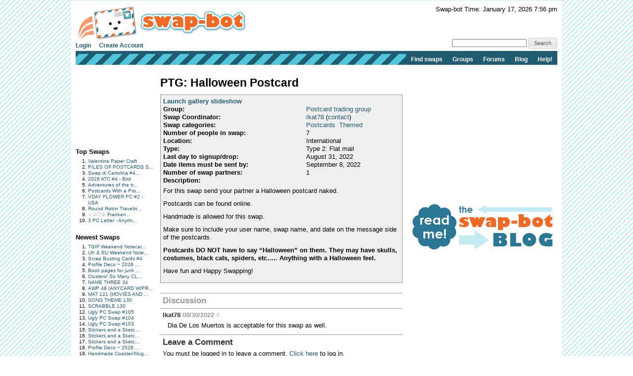

--- FILE ---
content_type: text/html; charset=utf-8
request_url: https://www.google.com/recaptcha/api2/aframe
body_size: 268
content:
<!DOCTYPE HTML><html><head><meta http-equiv="content-type" content="text/html; charset=UTF-8"></head><body><script nonce="6S3Z3Ut37zx7yUq8KxIiTw">/** Anti-fraud and anti-abuse applications only. See google.com/recaptcha */ try{var clients={'sodar':'https://pagead2.googlesyndication.com/pagead/sodar?'};window.addEventListener("message",function(a){try{if(a.source===window.parent){var b=JSON.parse(a.data);var c=clients[b['id']];if(c){var d=document.createElement('img');d.src=c+b['params']+'&rc='+(localStorage.getItem("rc::a")?sessionStorage.getItem("rc::b"):"");window.document.body.appendChild(d);sessionStorage.setItem("rc::e",parseInt(sessionStorage.getItem("rc::e")||0)+1);localStorage.setItem("rc::h",'1768708589090');}}}catch(b){}});window.parent.postMessage("_grecaptcha_ready", "*");}catch(b){}</script></body></html>

--- FILE ---
content_type: text/css
request_url: https://next-cdn.swap-bot.com/build/L87PcEsYwDho93dIRqoMLFWPPX6qKUPl/style.css
body_size: 4967
content:
body {
	font-family: Helvetica;
	margin: 0;
	padding: 0;
}
html {
	background: url(https://cdn.swap-bot.com/bg_stripe.gif);
}

input, textarea, select {
	font-weight: normal;
}

div#doc4 {
	background-color: #fff;
	padding: 0 10px;
	border: 1px solid #cbeef4;
}

p, ol, ul, td {
  text-align: left;
}

em {
	font-style: italic;
}

.red {
 	border: 1px solid red;
}

ul.basic {
	margin-left: 10px;
	padding-left: 10px;
	margin-bottom: 10px;
}

ul.basic li {
	list-style-type: disc;
	margin-bottom: 2px;
}


#doc4.pop {
	min-width:300px;
	width: 550px;
}



p {
	margin: 5px 0 10px 0;
}

h1, h2, h3, h4 {
	text-align: left;
	font-weight: bold;
}

h1 {
	font-size: 174%;
	margin-bottom: 10px;
}

h2 {
	font-size: 131%;
}

a {
	color: #1f5b71;
	text-decoration: none;
}
a:hover {
	color: #53c3d7;
}
a img {
	border:0;
}

strong {
	font-weight: bold;
}

.hide {
	display: none;
}

.warning {
	padding:4px;
	font-weight:bold;
	color:red;
	background:yellow;
	border:2px solid red;
}
.notice {
	padding:5px;
	background:#ffc;
	border:1px dotted #333;
	margin-bottom:10px;
}
.highlight {
	background:#ffc;
}

.clearfix:after {
	content:".";
	display:block;
	height:0;
	clear:both;
	visibility:hidden;
}

.text-align-right {
	text-align: right;
}

#container {
	min-width:970px;
	margin: 0 auto;
	position:relative
}

#container #main #content {
	margin: 0 25% 0 225px;
}
#container #main #content-full {
	margin: 0 0 0 225px;
}
#main {
	clear:both;
	margin-top:20px;
}
#logininfo {
	float: right;
}

#hd {
	margin-top: 10px;
	margin-bottom: 15px;
	padding-bottom: 30px;
}

#hd .flat li {
	float:left;
}

#hd #top-nav{
	border-bottom: 6px solid #1f5b71;
	height: 22px;
}

#hd #top-nav ul {
	list-style-type:none;
}

#hd #top-nav ul li {
	font-weight: bold;
	list-style-type: none;
}

#hd #second-tier-nav {
	width: 330px;
	float:right;
	background: #1f5b71;
	font-weight: bold;
	background: url(https://cdn.swap-bot.com/SBheaderstripe2.gif);
	width: 100%;
	border: 0;
}
#hd #second-tier-nav > .bd {
	border: 0;
	float: right;
	background: #1f5b71;
}

.yui-skin-sam .yuimenu .bd {
	border: 1px solid #1f5b71;
}

.yui-skin-sam #top-nav.yuimenubar {
	border: 0;
	background: none;
}

.yui-skin-sam #top-nav.yuimenubar a {
	cursor: pointer;
}

.yui-skin-sam #top-nav .yuimenubaritem-selected {
	background: none;
}

.yui-skin-sam #top-nav .yuimenubaritemlabel {
	color: #1f5b71;
	border: 0;
	background: none;
	padding: 0 16px 0 0;
}

.yui-skin-sam #top-nav .yuimenubaritemlabel-selected {
	background: none;
	color: #1f5b71;
}

.yui-skin-sam #second-tier-nav.yuimenubar {
	border: 1px solid #1f5b71;
}

.yui-skin-sam #second-tier-nav.yuimenubar a {
	cursor: pointer;
}

.yui-skin-sam #second-tier-nav .yuimenubaritemlabel {
	color: #fff;
	border: 0;
}

.yui-skin-sam #second-tier-nav .yuimenubaritemlabel-selected {
	background: #1f5b71;
	color: #fff;
	border: 0;
}

#ft {
	margin: 25px 0;
	padding: 10px 0;
	border-top: 1px solid #1f5b71;
}

#left-column {

}

#left_column {
	position:absolute;
	top:125px;
	left:5px;
	width:165px;
	padding-bottom: 40px;
}

.sidebar-list {
	margin-top: 20px;
	margin-bottom: 20px;
}

.sidebar-list ol {
	margin: 5px 0 0 10px;
}

.sidebar-list ol li {
	list-style-type: decimal;
	margin-left: 15px;
	font-size: 80%;
}

#right_column {
	position:absolute;
	top:135px;
	right:5px;
	width:20%;
	padding-top: 1px;
	padding-bottom: 40px
}
#content2 {
	float:left;
	width:650px;
}
.section_head {
	background:#efefef;
	border-top:1px solid #999;
	border-bottom:1px dotted #999;
	padding:0 20px 0 20px;
	margin-bottom:10px;
}
.section_head h3 {
	margin:5px 0 0 0;
	padding:0;
}
.section_head p {
	margin:0 0 5px 0;
	padding:0;
	font-size: 92%;
}
.section_body {
	padding-left:30px;
	margin-bottom:20px;
}
.descriptive_text {
	color:#555;
}

#signup_form {
	margin-left:0px;
}
#signup_form input {

}
.required {
	font-weight:bold;
	line-height: 2em;
	color:#222;
	vertical-align: top;
}
.optional {
	line-height: 2em;
	vertical-align: top;
}
p.sb_description {
	color:#666;
	font-size:1em;
}

/* flashes */
#message {
	padding:5px;
	background:#ffc;
	border:1px dotted #333;
	margin-bottom:10px;
}

/* swap list */
.swap-list {
	border:1px solid #999;
	background:#efefef;
	margin-bottom:15px;
}

.swap-list #swap-content {
	padding: 5px;
}

#join-watch-swap {
	border-top:1px solid #999;
}

#join-watch-swap .swap-action {
	width: 200px;
	padding: 10px 20px;
	float: left;
}

#join-watch-swap #join-swap {
}

#join-watch-swap #watch-swap {
}

.swap-list h2 {
}
.swap-list td {
	/*font-size:1.1em;*/
}
.swap-list td.strong {
	font-weight:bold;
	padding-right:30px;
}
.swap-list #swap_graphic img {
	padding:4px;
	border:1px dashed #333;
	background:#fff;
}
.swap-list #swap_graphic #image_code {
	padding:10px;
	border:5px solid #333;
	margin:10px;
	background:#ffc;
}
#loginform input {
	/*font-size:1.5em;*/
}
.previous-swaps .swap-list {
	border:0;
}

.swap-partner-mailing-address {
	border:1px dotted #333;
	padding:5px;
	margin:0 0 10px 0;
}

#select_category {
	border:1px solid #ccc;
	background:#ffc;
	padding:10px;
	font-weight:bold;
}

.yellow-box {
	border:1px solid #ccc;
	background:#ffc;
	padding:10px;
	font-weight:bold;
}

/* main index page for swap-bot */
#index_wrapper {
	background: #fff url("images/swaptop.gif") repeat-x scroll 0 15px;
}
#index_content {
	width:625px;
	margin:0px auto;
}
#index_content #signup {
	text-align:right;
	float: right;
}

#index_content #tagline {
	color: #fff;
	text-align:center;
	height: 100px;
	padding: 30px 0 0 0;
}
	#index_content #tagline h2 {
		/*font-size:3em;*/
		margin:0;
	}
	#index_content #tagline h3 {
		margin: 10px 0 0 0;
	}

#index_content #header-img {
	text-align: center;
}
#index_content #main_chunk {
	border-bottom:1px solid #999;
	padding-bottom:4px;
	margin-bottom:20px;
}
#index_content #info_left {
	width:390px;
	float:left;
}
#index_content #info_right {
	width:195px;
	float:left;
	margin-left:25px;
}
#index_content dt {
	font-weight:bold;
}
#index_content dd {
	margin:0 0 8px 0;
	padding:0;
}

#advertisements {
	padding-left:20px;
	float:left;
}

div.links ul {
	margin:0;
	padding-left:0px;
}
div.links li {
	font-weight:bold;
	list-style-type:none;
	/*font-size:1.7em;*/
	padding:0;
	margin:0;
	padding-bottom:6px;
}
div#in_swap_announcement {
	border: 5px solid #333;
	background: #ffc;
	padding:10px;
	margin-bottom: 10px;
}
div#in_swap_announcement h2 {
	margin: 0;
}

#upload_swap_image_wrapper {
	padding-top:10px;
}

/* MEMBERS PAGE */
		#about-box {
			margin-bottom: 20px;
			padding-bottom: 20px;
			border-bottom: 2px solid #1f5b71;
		}
		div#ratings-overview td {
			padding: 10px;
		}
		div#ratings {
			font-size: 88%;
		}
		div#ratings div.rating {
			border: 1px solid #ccc;
			margin-bottom: 15px;
		}
		div#ratings div.rating-about {
			padding: 10px;
			width: 398px;
			float:left;
			font-size: 120%;
		}

		div#ratings div.rating-container {
			float: left;
			width: 50px;
			padding: 10px;
		}

		div#ratings div.rating-number {
			font-size: 200%;
			padding-left: 18px;
		}

		div#ratings div.heart {
			background: url('https://cdn.swap-bot.com/heart.gif') no-repeat 5px 6px;
			padding-left: 30px;
			padding-top: 2px;
		}

		div#ratings div.rating-desc {
			text-align: center;
			font-size: 88%;
		}

		div#ratings div.rating-comment {
			padding: 10px;
		}

		div.controls{
			padding: 10px;
			text-align: left;
		}

		div#ratings div.rating-response {
			padding: 10px;
			border: 1px solid #ccc;
			border-bottom: 0px;
			background: #ebebeb;
		}

		.blue-underline {
			border-bottom: 2px solid #1f5b71;
			padding-bottom: 5px;
			margin-bottom: 5px;
		}

#comments .comment {
	padding-bottom: 10px;
	border-bottom: 1px solid #ccc;
	margin-bottom: 10px;
	width: 300px;
	overflow:hidden;
}

#view-all-comments {
	text-align:right;
	margin: 10px 0 10px 0;
}

#comments-full .comment {
	padding-bottom: 10px;
	border-bottom: 1px solid #ccc;
	margin-bottom: 10px;
	width: 490px;
	overflow:hidden;
}

#comments-full h2 {
	margin-bottom: 25px;
}

/* GROUPS PAGE */
div#group {}
	div#group div#group-left {
		width: 400px;
		float: left;
	}
	div#group div#group-right {
		width: 310px;
		margin-left: 20px;
		float: left;
		border-left: 1px solid #ccc;
	}
	div#group div#group-right .side {
		padding: 20px;
	}
	div#group div#comments {
		border-top: 1px solid #ccc;
		padding-top: 10px;
	}

#ad {
	height: 250px;
}
.side {
	border-bottom: 1px solid #ccc;
	padding: 0 0 10px 0;
	margin-bottom: 10px;
}
.side h3 {
	margin-bottom: 10px;
	font-size: 130%;
}

.side ul {
	margin-left: 10px;
}

/* RATE SWAP PARTNER */
div.rate_swap_partner {
	border: 2px solid #333;
	margin-bottom: 25px;
	padding: 10px;
}

	div.rate_swap_partner h3 {
		border-bottom: 1px solid #333;
	}

	div.rate_swap_partner ul {
		list-style-type: none;
		padding: 0;
		margin: 0;
	}

	div.rate_swap_partner ul li {
		list-style-type: none;
	}

/* DISCUSSION */
div#discussion {
	margin-top: 20px;
}
	div#discussion h2 {
		color: #999;
		border-top: 1px solid #999;
		border-bottom: 1px solid #999;
		padding: 5px;
		margin-bottom: 0;
	}
	div#discussion div.comment {
		border-bottom: 1px solid #999;
		padding: 5px 5px 0 5px;
	}
	div#discussion div.comment span.name a {
		font-weight: bold;
		color: #333;
		text-decoration: none;
	}
	div#discussion div.comment span.name a:hover {
		color: #fff;
		background-color: #333;
	}
	div#discussion div.comment span.time {
		font-weight: bold;
		color: #999;
	}
	div#discussion div.comment span.permalink a {
		text-decoration: none;
		color: #ccc;
		font-weight: bold;
	}
	div#discussion div.comment span.permalink a:hover {
		color: #fff;
		background-color: #333;
	}
	div#discussion div.comment span.delete_comment a {
		text-decoration: none;
		color: #ccc;
		font-weight: bold;
	}
	div#discussion div.comment span.delete_comment a:hover {
		color: #fff;
		background-color: #333;
	}
	div#discussion div.comment div.message {
		padding: 0 10px;
	}
	div#discussion div#leave_comment {
		padding: 5px;
	}
		div#discussion div#leave_comment h2 {
			border: 0;
			padding: 0;
			color: #333;
		}
	div#discussion div.advertisement {
		border-bottom: 1px solid #999;
		padding: 5px 5px 0 5px;
	}
		div#discussion div.advertisement a {
			color: #999;
		}

/* scaffold style */
pre {
  background-color: #eee;
  padding: 10px;
  font-size: 11px;
}

.fieldWithErrors {
  padding: 2px;
  background-color: red;
  display: table;
}

#ErrorExplanation {
  width: 500px;
  border: 2px solid #c00;
  padding: 7px;
  padding-bottom: 12px;
  margin-bottom: 20px;
  background-color: #f0f0f0;
}

#ErrorExplanation h2 {
  text-align: left;
  font-weight: bold;
  padding: 5px 5px 5px 15px;
  margin: -7px;
  background-color: #c00;
  color: #fff;
}

#ErrorExplanation p {
  color: #333;
  margin-bottom: 0;
  padding: 5px;
}

#ErrorExplanation ul li {
  list-style: square;
}

th.header {
	color: #fff;
	height:30px;
	padding: 0 2px;
}
tr.header td {
	padding:3px;
	height: 24px;
	padding: 0 4px;
}
th {
	padding:5px;
}
tr.content td {
	padding:5px;
}
tr.content td, tr.content p {

}

table#messages {
	border-left: 1px solid #999;
	border-top: 1px solid #999;
	border-right: 1px solid #999;
}

table#messages th {
	border-bottom: 1px solid #999;
	background-color: #c9c9c9;
}

table#messages td {
	border-bottom: 1px solid #999;
	padding: 5px;
}

/* index page stylez */
body#index {
	background-color: white;
	text-align: center;
	margin: 10px;
	font-size: 75%;
}
	body#index div#center-index {
		width: 680px;
		margin: 0 auto;
		text-align: left
	}
	body#index div#center-index #content {
		padding: 20px;
	}
	body#index div#center-index #content #left {
		width: 440px;
		float: left;
		margin-right: 5px;
	}
		body#index div#center-index #content #left #links {
			width: 90px;
			float: left;
		}
			body#index div#center-index #content #left #links ul {
				margin: 0;
				padding: 0;
				list-style-type: none;
				text-align: right;
			}
			body#index div#center-index #content #left #links li {
				margin: 0 0 12px 0;
				padding: 0;
				list-style-type: none;
			}
				body#index div#center-index #content #left #links li a {
					font-weight: bold;
					text-decoration: none;
				}
		body#index div#center-index #content #left #photos {
			text-align: center;
			width: 315px;
			margin-left: 15px;
			float: left;
			padding: 5px;
			border: 1px solid #999;
		}
			body#index div#center-index #content #left #photos img {
				padding: 0;
			}
		body#index div#center-index #content #left #about-swapbot {
			margin-top: 25px;
			margin-left: 10px;
		}
		body#index div#center-index #content #left #update {
			margin-top: 25px;
			clear: both;
			padding-left:10px;
		}
	body#index div#center-index #content #right {
		width: 195px;
		float: left;
	}
	body#index div#center-index #content #right h2 {
		margin: 0 0 3px 0;
	}
		body#index div#center-index #content #right ol {
			margin: 0;
			padding: 0 0 0 20px;
		}
			body#index div#center-index #content #right ol li {
				line-height: 20px;
				font-size: 87.5%;
			}


#photo-holder {
	width: 600px;
	height: 400px;
	border: 1px solid #999;
	background: #ccc;
	position: absolute;
	margin: 0 20px;
}

.give-heart {
	margin-left: 30px;
}

.faq h1 {font-size:22px; padding:0; padding-bottom:10px; margin:0;}

.faq h2 {font-size:18px; padding:0; padding-bottom:0px; margin:8px 0 8px 0; border: 0; font-weight: bold;}

.faq h3 {font-size:12px; padding:0; padding-bottom:0px; margin:8px 0 8px 0; border: 0; font-weight: normal;}

.faq ol {margin-left: 30px;}
.faq li {list-style-type: decimal;}

.dashed-underline {border-bottom: 1px dashed #999;}

#enter-birthday {
	padding: 10px;
	margin: 5px 0 10px 0;
	border: 5px solid #333;
	background: #ffc;
}

table.account-information td {
	padding-bottom: 10px;
	vertical-align: top;
}

div.url {
	padding: 6px 0;
}

div.enter-urls {
	float: left;
	width: 275px;
}

div.urls label {
	float:left;
	padding-top: 6px;
	width: 100px;
	margin-bottom: 3px;
}

div.urls div.add-another {
	width: 100%;
	text-align: right;
}

.abouts h3 {
	font-size: 150%;
	border-bottom: 1px solid #e9e9e9;
	margin-bottom: 0;
}

div.abouts p {
	margin-top: 2px;
}

.successful-save, .group-status-alert, .positive-notice {
	background: #FFF9D7;
	border: 1px solid #E2C822;
	padding: 10px;
	margin-bottom: 20px;
}

.failed-save, .group-status-error, .negative-alert {
	background: #FFEBE8;
	border: 1px solid #DD3C10;
	padding: 10px;
}

ul.edit_navigation {
	list-style-type: none;
	font-size: 95%;
	clear: both;
	margin-bottom: 25px;
}

ul.edit_navigation li {
	float: left;
	margin-right: 10px;
	list-style-type: none;
}

ul.edit_navigation li a.selected {
	text-decoration: underline;
}

#google-search {
	padding: 5px;
}
	#google-search h3 {
		margin-bottom: 0;
	}
	#profile-right #google-search {
		border: 0;
	}

#archive_swaps_link {
	margin-top: 20px;
}

.stock-picture-container {
	margin-right: 5px;
	margin-bottom: 10px;
	display: inline;
	float: left;
	text-align: center;
	font-size: 9px;
	line-height: 10px;
}

.stock-picture {
	border: 2px solid #fff;
}

.stock-picture:hover {
	border: 2px solid #c9c9c9;
}

.selected-stock-picture {
	border: 2px solid #a6a6a6;
}

.selected-stock-picture:hover {
	border: 2px solid #a6a6a6;
}

#right_column #self-sold img {
	margin-bottom: 5px;
}

.manage-group {

}
	.manage-group .level {
		clear: left;
	}
	.manage-group .member {
		float: left;
		margin-top: 10px;
		margin-right: 5px;
		width: 150px;
		padding: 3px;
		border: 1px solid #f9f9f9;
	}
	.manage-group .member:hover {
		background-color: #f6f6f6;
	}

.group-search-results {
	margin-bottom: 10px;
	padding: 4px;
	border: 1px solid #ccc;
}
.group-search-results .group-name {
	font-weight: bold;
}

#swaps_table_nav ul {
	height: 20px;
	margin-bottom: 15px;
}

#swaps_table_nav ul li {
	float: left;
	margin-right: 10px;
	font-size: 110%;
	list-style-type:none;
}

#swaps_table_nav ul li .selected {
	font-weight: bold;
}

#swaps_table {

}

#swaps_table .swap-container {
	border: 1px solid #999;
	margin-bottom: 20px;
}

#swaps_table .swap-container h3 {
	background: #f9f9f9;
	padding: 10px 0 5px 10px;
	font-size: 160%;
	border-bottom: 1px solid #999;
}

#swaps_table .swap-container .inner-swap-container {
	padding: 10px 0 10px 10px;
}

#swaps_table .swap-container .inner-swap-container .number-of-participants {
	float: right;
	margin: -11px 0 0 0;
	border-left: 1px solid #999;
	border-bottom: 1px solid #999;
	padding: 10px;
	text-align: center;
	background: #f9f9f9;
}

#swaps_table .swap-container .inner-swap-container .number-of-participants .number {
	font-size: 160%;
}

#swaps_table .swap-container .inner-swap-container .number-of-participants .in-swap {
	font-size: 80%;
}

.ft-row {
	clear: both;
	font-size: 95%;
}
.ft-row ul {

}
.ft-row ul li {
	float: left;
	margin-right: 7px;
}
.ft-row ul li.type {
	font-weight: bold;
	width: 5%;
	margin-right: 0;
}
.ft-row ul li.pipe {
	color: #c9c9c9;
}

/* markdown styles */
.md h1 {
	font-size: 150%;
	margin-bottom: 10px;
}

.md h2 {
	font-size: 130%;
	margin-bottom: 10px;
}

.md h3 {
	font-size: 120%;
	border-bottom: 0;
	margin-bottom: 10px;
}

.md h4 {
	font-size: 110%;
	margin-bottom: 10px;
}

.md ul, .md ol {
	padding-left: 20px;
}

.md ul li {
	list-style-type: disc;
}

.md ol li {
	list-style-type: decimal;
}

.advertising h2 {
	margin: 10px 0 5px 0;
}

.advertising td {
	padding: 4px 5px;
}

.section {
	margin-bottom: 25px;
}

.section h2 {
	margin-bottom: 4px;
}

.admin-note {
	margin-bottom: 15px;
	padding-bottom: 15px;
	border-bottom: 1px solid #c9c9c9;
}

/* photo styles */
.steps {
	border: 1px solid #000;
	padding: 10px;
	margin-bottom: 20px;
}

.inactive {
	color: #c9c9c9;
	border-color: #c9c9c9;
}

#photos-to-upload {
	margin-bottom: 20px;
	border: 1px solid #c9c9c9;
}

#photos-to-upload .last {
	border-bottom: 0;
}

.photo-to-upload {
	border-bottom: 1px solid #c9c9c9;
}

.file-name {
	position: absolute;
	padding: 10px;
	float: left;
}

.upload-progress {
	background-color: #e9e9e9;
	float: left;
}

#done-step-1, #done-step-2 {
	display: none;
	font-weight: bold;
	font-size: 125%;
	float: right;
	color: #477A40;
}

.uploaded-photo {
	margin-bottom: 30px;
}

.uploaded-photo .uploaded-photo-image-container {
	width: 150px;
	float: left;
}

.uploaded-photo .uploaded-photo-meta {
	width: 305px;
	margin-left: 10px;
	float: left;
}

.uploaded-photo .uploaded-photo-meta .meta {
	margin-bottom: 10px;
}

.uploaded-photo .clear-div {
	clear: both;
}



/* forums */
.forums {
	float: left;
	padding: 0 0 0 10px;
	width: 700px;
}

	.forums div.category {
		margin-bottom: 40px;
	}

	.forums div.category span.category-name {
		font-size: 120%;
		font-weight: bold;
		margin-right: 10px;
		color: #393939;
	}

	.forums div.category span.category-description {
		color: #696969;
	}

	td.add-topic {
		text-align: right;
	}

	.forums .category-listing {
		margin-top: 5px;
	}

	.forums .category-listing th {
		text-align: left;
		font-weight: normal;
		color:#999;
		font-size: 100%;
		padding: 5px;
		margin: 0 0 15px 0;
		border-bottom: 1px solid #c9c9c9;
		background: #F5F6F1;
	}

	.forums .category-listing td {
		padding: 5px;
		font-size: 90%;
	}

	.forums .category-listing tr.list-post td {
		border-bottom: 1px solid #EAE9E4;
		background: #F5F6F1;
	}

	.forums .category-listing tr.category-summary-row {
		background: #EAE9E4;
	}

	.forums h2 {
		margin: 0;
		padding: 0;
	}

	.forums .listing-header {
		padding-bottom: 10px;
		margin-bottom: 5px;
	}

	.forums span#admin-controls {
		border: 1px solid #999;
		background: #ddd;
		padding: 5px;
		font-size: .9em;
	}
	.forums span#admin-controls #sticky-topic{
		margin-left: 10px;
	}
	.forums span#admin-controls #delete-topic{
		margin-left: 10px;
	}

	.forums .comment {
		padding: 10px;
		border-bottom: 1px solid #ccc;
	}

	.forums .first-comment {
		background: #EAE9E4;
	}
		.forums .comment .comment-info {
			font-size: 1.2em;
			margin-bottom: 10px;
		}
			.forums .comment .comment-info .user {
				font-weight: bold;
			}

			.forums .comment .comment-info .date {
				color: #666;
				margin-left: 10px;
			}

			.forums .comment .comment-info .edit-comment {
				margin-left: 10px;
				font-size: .9em;
			}

			.forums .comment .comment-info .delete-comment {
				margin-left: 10px;
				font-size: .9em;
			}

.forums .pagination {
	float: right;
}

.forums .failed-save {
	background: #FFEBE8;
	border: 1px solid #DD3C10;
	margin: 20px 30px 20px 0;
	padding: 10px;
}

.forums .error {
	border: 2px solid red;
	padding: 10px;
	background: #eee;
	margin-bottom: 10px;
	width: 400px;
}

.forums #admin-categories {
	border-top: 1px solid #ccc;
}
	.forums #admin-categories .admin-category {
		padding: 10px;
		border-bottom: 1px solid #ccc;
		font-weight: bold;
	}
	.forums #admin-categories .admin-category .details {
		padding: 10px 0 0 15px;
		display: none;
	}

	.forums #topics {

	}
		.forums #topics .topic {
			padding: 10px;
			border-bottom: 1px solid #ccc;
		}
			.forums #topics .topic .pad-left {
				padding-left: 20px;
			}
			.forums #topics .topic .name {
				font-size: 1.5em;
				font-weight: bold;
				margin-bottom: 10px;
			}

.forums #add-comment {
	margin-top: 20px;
}

.search-result {
	margin: 5px 0 15px 0;
}

.search-result-title {
	font-size: 105%;
	font-weight: bold;
}

.search-result-url a {
	color: green;
}

.search-pagination-link {
	margin-left: 10px;
	padding: 10px;
	border: 1px solid #1f5b71;
}


.user-leaves-chat, .user-enters-chat {
	color: #666;
	text-align: right;
}

.room-member {
	text-align: right;
}

.chat-message {
	padding: 1px;
	margin: 1px;
}

.chat-message .chat-message-by {
	font-weight: bold;
}

.message-by-logged-in-user .chat-message-by {
	color: #1f5b71;
}

.reply-to-user {
	background: #ffc;
}

.input-button {
	padding: 0.4em 1em;
	position: relative;
	text-decoration: none;
}

.with-icon {
	padding: 0.4em 1em 0.4em 20px;
	position: relative;
	text-decoration: none;
}

.with-icon span.ui-icon {
	margin: 0 5px 0 0;
	position: absolute;
	left: .2em;
	top: 50%;
	margin-top: -8px;
}

#relationships h3 {
	margin-bottom: 5px;
}
div.relation {

}

.ul_james {
	margin: 0;
	padding: 0;
    list-style-position: outside;
    list-style: none;
}

.li_james {
	cursor: pointer;
    background-color: #7197D9;
}

.li_james_hovered {
    background-color: #ffc;
}

#message-table {
	width: 100%;
}

#message-table th {
	font-weight: bold;
}

#message-table td {
	padding: 3px;
}

.reallist ul {
	margin-left: 25px;
	margin-bottom: 5px;
}

.reallist ul li {
	list-style-type: disc;
	margin-bottom: 3px;
}

.faq h3 {
	font-size: 120%;
	font-weight: bold;
}

.ie-upgrade {
	padding: 5px;
	background-color: red;
	color: white;
	font-weight: bold;
}
